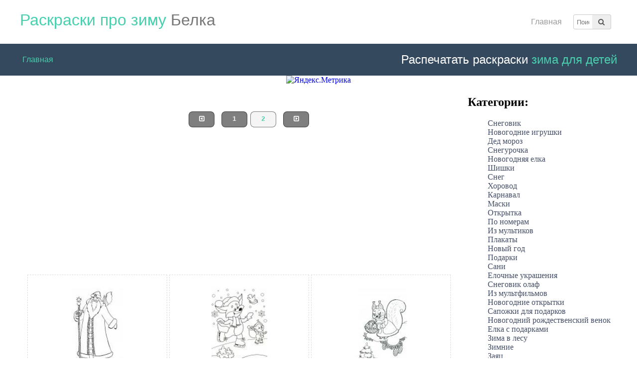

--- FILE ---
content_type: text/html; charset=UTF-8
request_url: https://new-year.raskraski.link/ru/%D0%BF%D0%BE%D0%B8%D1%81%D0%BA/2/%D0%B1%D0%B5%D0%BB%D0%BA%D0%B0.htm
body_size: 6600
content:
	<!DOCTYPE html>
	<html lang="ru">
	<head>
	<link rel="icon" type="image/svg" href="https://new-year.raskraski.link/img/favicon.svg">

		<meta charset="UTF-8">
		<title>белка Детские раскраски зима распечатать</title>
		<meta name='description' content='белка Детские раскраски зима распечатать Распечатать раскраски'>
		<link rel="stylesheet" href="https://new-year.raskraski.link/css/stylenew.css">
		<link rel="stylesheet" href="https://maxcdn.bootstrapcdn.com/font-awesome/4.4.0/css/font-awesome.min.css">
		<meta name="viewport" content="width=device-width, initial-scale=1.0">
		<script type="text/javascript"  src="https://new-year.raskraski.link/js/menu.js"></script>
		<script src="https://ajax.googleapis.com/ajax/libs/jquery/1/jquery.min.js"></script>
	</head>
	<body onresize="bodyresize()">

	<script>
	$(document).ready(function(){
		var url = $("#url");
		var search_url = $("#search-url");
		var input = $("#search-input");
		input.change(function() {
			if(input.val().length > 1) {
				var ser = new Array();
				var rep = new Array();
				ser[0] = '%search%';
				ser[1] = '  ';
				ser[2] = '  ';
				ser[3] = '  ';
				ser[4] = '  ';
				ser[5] = '  ';
				ser[6] = ' ';

				rep[0] = input.val();
				rep[1] = ' ';
				rep[2] = ' ';
				rep[3] = ' ';
				rep[4] = ' ';
				rep[5] = ' ';
				rep[6] = '-';
				search_url.attr("href", str_replace(ser, rep, url.val()));
			}
		});
	});
	function str_replace ( search, replace, subject ) {	// Replace all occurrences of the search string with the replacement string
		//
		// +   original by: Kevin van Zonneveld (https://kevin.vanzonneveld.net)
		// +   improved by: Gabriel Paderni

		if(!(replace instanceof Array)){
			replace=new Array(replace);
			if(search instanceof Array){//If search	is an array and replace	is a string, then this replacement string is used for every value of search
				while(search.length>replace.length){
					replace[replace.length]=replace[0];
				}
			}
		}

		if(!(search instanceof Array))search=new Array(search);
		while(search.length>replace.length){//If replace	has fewer values than search , then an empty string is used for the rest of replacement values
			replace[replace.length]='';
		}

		if(subject instanceof Array){//If subject is an array, then the search and replace is performed with every entry of subject , and the return value is an array as well.
			for(k in subject){
				subject[k]=str_replace(search,replace,subject[k]);
			}
			return subject;
		}

		for(var k=0; k<search.length; k++){
			var i = subject.indexOf(search[k]);
			while(i>-1){
				subject = subject.replace(search[k], replace[k]);
				i = subject.indexOf(search[k],i);
			}
		}

		return subject;

	}

	function ajax(str) {

	  if (str=="") {
		//document.getElementById("txtHint").innerHTML="";
		return;
	  }

	  if (window.XMLHttpRequest) {
		// code for IE7+, Firefox, Chrome, Opera, Safari
		xmlhttp=new XMLHttpRequest();
	  } else { // code for IE6, IE5
		xmlhttp=new ActiveXObject("Microsoft.XMLHTTP");
	  }

	  xmlhttp.onreadystatechange=function() {
		if (xmlhttp.readyState==4 && xmlhttp.status==200) {

		  //document.getElementById("txtHint").classList.add('active');//скрипт который записывает результат ajax
		}
	  }
		xmlhttp.open("GET","https://flowers.raskraski.link/func/rate.php?id="+str,true);//данные на сервер

	  xmlhttp.send();

	}
	function printImg() {
	  pwin = window.open("https://flowers.raskraski.link//print.php?q="+str_replace('/s_', '/', document.getElementById("mainImg").src),"_blank");
	}
	</script>

	<center>
		<div class="jmenu">
				<h1 class='jh'><span>Раскраски про зиму </span>Белка</h1>

				  <ul class="hr">
					  <li>
						  <a href="https://new-year.raskraski.link">Главная</a>
					  </li>
					  <li>
											<div class="input-group">
											  <input class="form-control input-poisk" type="text" placeholder="Поиск" id="search-input"><a href="" id="search-url" title="Найти"><span class="input-group-addon"><i class="fa fa-search"></i></span></a>
											  <input type="hidden" value="https://new-year.raskraski.link/ru/поиск/1/%search%.htm" id="url">
											</div>
					  </li>
				  </ul>
				  <div class='clear'></div>
		</div>
		<div class='clear'></div>
	<!--HEADER-BEGIN-->
		<header>
			<center>
				<div class="nav">
					<h2 class="jhh">Распечатать раскраски <span>зима для детей</span></h2>
					<nav id='topmenu' class='topmenu'>
						<div class="mobilemenu" id='mobilemenu' onclick='togglemenu();'><i class="fa fa-bars"></i></div>
						<ul id='mainul'>
						<li><a href="https://new-year.raskraski.link">Главная</a></li>
													</ul>
					</nav>
				</div>
				<div class='clear'></div>
			</center>
		</header>
	<!--HEADER-END-->

	<!--MAIN-BEGIN-->
		<div id="main">
		<!--CONTENT-BEGIN-->
		<content>
				<div class="content">
				<div style='margin-left:20px;margin-right:20px;'></div><br><br>
					<!--CATEGORY-MODE-BEGIN-->
									<!--GALLERY-VIEW-MODE-BEGIN-->
					
					 <!--SINGLE-IMG-SLIDER-MODE-EMD-->

					<!--SINGLE-IMG-POISK-MODE-BEGIN-->
					 <!--SINGLE-IMG-POISK-MODE-EMD-->


						 <!--POISK-VIEW-MODE-BEGIN-->
																					<div class="categories">
												<ul class="pagination">
					<!--h3>Страницы:</h3-->
						<li class="p-item" title="Предыдущая страница"><a href="https://new-year.raskraski.link/ru/%D0%BF%D0%BE%D0%B8%D1%81%D0%BA/1/%D0%B1%D0%B5%D0%BB%D0%BA%D0%B0.htm" rel="prev"><i class="fa fa-caret-square-o-left"></i></a></li>
						<li class="p-item" title="1 страница"><a href="https://new-year.raskraski.link/ru/%D0%BF%D0%BE%D0%B8%D1%81%D0%BA/1/%D0%B1%D0%B5%D0%BB%D0%BA%D0%B0.htm">1</a></li><li class="p-item active" title="Текущая страница"><span>2</span></li>						<li class="p-item" title="Следующая страница"><a href="https://new-year.raskraski.link/ru/%D0%BF%D0%BE%D0%B8%D1%81%D0%BA/1/%D0%B1%D0%B5%D0%BB%D0%BA%D0%B0.htm" rel="next"><i class="fa fa-caret-square-o-right"></i></a></li>
					</ul>
					<script async src="//pagead2.googlesyndication.com/pagead/js/adsbygoogle.js"></script>
<!-- адаптивный -->
<ins class="adsbygoogle"
     style="display:block"
     data-ad-client="ca-pub-4710051589437971"
     data-ad-slot="4381808047"
     data-ad-format="auto"
     data-full-width-responsive="true"></ins>
<script>
(adsbygoogle = window.adsbygoogle || []).push({});
</script> 							<div class="item">

									<div class="cat-item item"><div class="img"><img src="https://new-year.raskraski.link/uploads/2/8/8/s_Ded-moroz-s-belochkoy.jpg" alt="Дед мороз с белочкой Детские раскраски зима распечатать" title="картинки на рабочий стол онлайн"></div>
										<div class="desc">
											<div class='cr'>Дед мороз с белочкой</div>
											<div><i class="fa fa-picture-o"></i></div>
										<div><i class="fa fa-eye"></i> 6509</div>
										</div>
										<div class="mask jm" >
											<div class="mask-panel">
												<a href="https://new-year.raskraski.link/ru/поиск-картинка/16/белка/2/288/img.htm" title="Смотреть картинку Дед мороз с белочкой Детские раскраски зима распечатать" class="m-see"><i class="fa fa-eye"></i></i></a>
												<a onclick='ajax("288")' id='txtHint' class="m-save" download href="https://new-year.raskraski.link/uploads/2/8/8/Ded-moroz-s-belochkoy.jpg" alt="Дед мороз с белочкой Детские раскраски зима распечатать" title="картинки на рабочий стол онлайн"><i class="fa fa-floppy-o"></i></a>
												<a onclick="printImg()" class="m-print"><i class="fa fa-print"></i></a>
												<a href="https://new-year.raskraski.link/report.php?page=https://new-year.raskraski.link/ru/поиск-картинка/16/белка/2/288/img.htm&src=https://new-year.raskraski.link/uploads/2/8/8/Ded-moroz-s-belochkoy.jpg" title="Пожаловаться" class="m-see" target="_blank"><i class="fa fa-flag"></i></a>
											</div>
											<a href="https://new-year.raskraski.link/ru/поиск-картинка/16/белка/2/288/img.htm" title="Смотреть картинку Дед мороз с белочкой Детские раскраски зима распечатать"><div class="eye-preview"><i class="fa fa-eye"></i></div></a>
																						<div class='fl'>Дед мороз с белочкой</div>
										</div>
									</div>
							</div>
														<div class="item">

									<div class="cat-item item"><div class="img"><img src="https://new-year.raskraski.link/uploads/1/8/5/s_Zima-lisa-i-belka-na-konkah.jpg" alt="Зима, лиса и белка на коньках Детские раскраски зима распечатать" title="картинки на рабочий стол онлайн"></div>
										<div class="desc">
											<div class='cr'>Зима, лиса и белка н...</div>
											<div><i class="fa fa-picture-o"></i></div>
										<div><i class="fa fa-eye"></i> 13279</div>
										</div>
										<div class="mask jm" >
											<div class="mask-panel">
												<a href="https://new-year.raskraski.link/ru/поиск-картинка/17/белка/7/185/img.htm" title="Смотреть картинку Зима, лиса и белка на коньках Детские раскраски зима распечатать" class="m-see"><i class="fa fa-eye"></i></i></a>
												<a onclick='ajax("185")' id='txtHint' class="m-save" download href="https://new-year.raskraski.link/uploads/1/8/5/Zima-lisa-i-belka-na-konkah.jpg" alt="Зима, лиса и белка на коньках Детские раскраски зима распечатать" title="картинки на рабочий стол онлайн"><i class="fa fa-floppy-o"></i></a>
												<a onclick="printImg()" class="m-print"><i class="fa fa-print"></i></a>
												<a href="https://new-year.raskraski.link/report.php?page=https://new-year.raskraski.link/ru/поиск-картинка/17/белка/7/185/img.htm&src=https://new-year.raskraski.link/uploads/1/8/5/Zima-lisa-i-belka-na-konkah.jpg" title="Пожаловаться" class="m-see" target="_blank"><i class="fa fa-flag"></i></a>
											</div>
											<a href="https://new-year.raskraski.link/ru/поиск-картинка/17/белка/7/185/img.htm" title="Смотреть картинку Зима, лиса и белка на коньках Детские раскраски зима распечатать"><div class="eye-preview"><i class="fa fa-eye"></i></div></a>
																						<div class='fl'>Зима, лиса и белка на коньках</div>
										</div>
									</div>
							</div>
														<div class="item">

									<div class="cat-item item"><div class="img"><img src="https://new-year.raskraski.link/uploads/1/7/2/s_Zima-belochka-s-gribami.jpg" alt="Зима, белочка с грибами Детские раскраски зима распечатать" title="картинки на рабочий стол онлайн"></div>
										<div class="desc">
											<div class='cr'>Зима, белочка с гриб...</div>
											<div><i class="fa fa-picture-o"></i></div>
										<div><i class="fa fa-eye"></i> 6777</div>
										</div>
										<div class="mask jm" >
											<div class="mask-panel">
												<a href="https://new-year.raskraski.link/ru/поиск-картинка/18/белка/7/172/img.htm" title="Смотреть картинку Зима, белочка с грибами Детские раскраски зима распечатать" class="m-see"><i class="fa fa-eye"></i></i></a>
												<a onclick='ajax("172")' id='txtHint' class="m-save" download href="https://new-year.raskraski.link/uploads/1/7/2/Zima-belochka-s-gribami.jpg" alt="Зима, белочка с грибами Детские раскраски зима распечатать" title="картинки на рабочий стол онлайн"><i class="fa fa-floppy-o"></i></a>
												<a onclick="printImg()" class="m-print"><i class="fa fa-print"></i></a>
												<a href="https://new-year.raskraski.link/report.php?page=https://new-year.raskraski.link/ru/поиск-картинка/18/белка/7/172/img.htm&src=https://new-year.raskraski.link/uploads/1/7/2/Zima-belochka-s-gribami.jpg" title="Пожаловаться" class="m-see" target="_blank"><i class="fa fa-flag"></i></a>
											</div>
											<a href="https://new-year.raskraski.link/ru/поиск-картинка/18/белка/7/172/img.htm" title="Смотреть картинку Зима, белочка с грибами Детские раскраски зима распечатать"><div class="eye-preview"><i class="fa fa-eye"></i></div></a>
																						<div class='fl'>Зима, белочка с грибами</div>
										</div>
									</div>
							</div>
														<div class="item">

									<div class="cat-item item"><div class="img"><img src="https://new-year.raskraski.link/uploads/1/5/0/s_Zima-medved-na-konkah.jpg" alt="Зима, медведь на коньках Детские раскраски зима распечатать" title="картинки на рабочий стол онлайн"></div>
										<div class="desc">
											<div class='cr'>Зима, медведь на кон...</div>
											<div><i class="fa fa-picture-o"></i></div>
										<div><i class="fa fa-eye"></i> 19532</div>
										</div>
										<div class="mask jm" >
											<div class="mask-panel">
												<a href="https://new-year.raskraski.link/ru/поиск-картинка/19/белка/7/150/img.htm" title="Смотреть картинку Зима, медведь на коньках Детские раскраски зима распечатать" class="m-see"><i class="fa fa-eye"></i></i></a>
												<a onclick='ajax("150")' id='txtHint' class="m-save" download href="https://new-year.raskraski.link/uploads/1/5/0/Zima-medved-na-konkah.jpg" alt="Зима, медведь на коньках Детские раскраски зима распечатать" title="картинки на рабочий стол онлайн"><i class="fa fa-floppy-o"></i></a>
												<a onclick="printImg()" class="m-print"><i class="fa fa-print"></i></a>
												<a href="https://new-year.raskraski.link/report.php?page=https://new-year.raskraski.link/ru/поиск-картинка/19/белка/7/150/img.htm&src=https://new-year.raskraski.link/uploads/1/5/0/Zima-medved-na-konkah.jpg" title="Пожаловаться" class="m-see" target="_blank"><i class="fa fa-flag"></i></a>
											</div>
											<a href="https://new-year.raskraski.link/ru/поиск-картинка/19/белка/7/150/img.htm" title="Смотреть картинку Зима, медведь на коньках Детские раскраски зима распечатать"><div class="eye-preview"><i class="fa fa-eye"></i></div></a>
																						<div class='fl'>Зима, медведь на коньках</div>
										</div>
									</div>
							</div>
														<div class="item">

									<div class="cat-item item"><div class="img"><img src="https://new-year.raskraski.link/uploads/1/3/3/s_Zima-zveryata-naryazhayut-elku.jpg" alt="Зима, зверята наряжают елку Детские раскраски зима распечатать" title="картинки на рабочий стол онлайн"></div>
										<div class="desc">
											<div class='cr'>Зима, зверята наряжа...</div>
											<div><i class="fa fa-picture-o"></i></div>
										<div><i class="fa fa-eye"></i> 11958</div>
										</div>
										<div class="mask jm" >
											<div class="mask-panel">
												<a href="https://new-year.raskraski.link/ru/поиск-картинка/20/белка/7/133/img.htm" title="Смотреть картинку Зима, зверята наряжают елку Детские раскраски зима распечатать" class="m-see"><i class="fa fa-eye"></i></i></a>
												<a onclick='ajax("133")' id='txtHint' class="m-save" download href="https://new-year.raskraski.link/uploads/1/3/3/Zima-zveryata-naryazhayut-elku.jpg" alt="Зима, зверята наряжают елку Детские раскраски зима распечатать" title="картинки на рабочий стол онлайн"><i class="fa fa-floppy-o"></i></a>
												<a onclick="printImg()" class="m-print"><i class="fa fa-print"></i></a>
												<a href="https://new-year.raskraski.link/report.php?page=https://new-year.raskraski.link/ru/поиск-картинка/20/белка/7/133/img.htm&src=https://new-year.raskraski.link/uploads/1/3/3/Zima-zveryata-naryazhayut-elku.jpg" title="Пожаловаться" class="m-see" target="_blank"><i class="fa fa-flag"></i></a>
											</div>
											<a href="https://new-year.raskraski.link/ru/поиск-картинка/20/белка/7/133/img.htm" title="Смотреть картинку Зима, зверята наряжают елку Детские раскраски зима распечатать"><div class="eye-preview"><i class="fa fa-eye"></i></div></a>
																						<div class='fl'>Зима, зверята наряжают елку</div>
										</div>
									</div>
							</div>
														<div class="item">

									<div class="cat-item item"><div class="img"><img src="https://new-year.raskraski.link/uploads/1/2/8/s_Zima-snegurochka-s-belochkoy.jpg" alt="Зима снегурочка с белочкой Детские раскраски зима распечатать" title="картинки на рабочий стол онлайн"></div>
										<div class="desc">
											<div class='cr'>Зима снегурочка с бе...</div>
											<div><i class="fa fa-picture-o"></i></div>
										<div><i class="fa fa-eye"></i> 12679</div>
										</div>
										<div class="mask jm" >
											<div class="mask-panel">
												<a href="https://new-year.raskraski.link/ru/поиск-картинка/21/белка/7/128/img.htm" title="Смотреть картинку Зима снегурочка с белочкой Детские раскраски зима распечатать" class="m-see"><i class="fa fa-eye"></i></i></a>
												<a onclick='ajax("128")' id='txtHint' class="m-save" download href="https://new-year.raskraski.link/uploads/1/2/8/Zima-snegurochka-s-belochkoy.jpg" alt="Зима снегурочка с белочкой Детские раскраски зима распечатать" title="картинки на рабочий стол онлайн"><i class="fa fa-floppy-o"></i></a>
												<a onclick="printImg()" class="m-print"><i class="fa fa-print"></i></a>
												<a href="https://new-year.raskraski.link/report.php?page=https://new-year.raskraski.link/ru/поиск-картинка/21/белка/7/128/img.htm&src=https://new-year.raskraski.link/uploads/1/2/8/Zima-snegurochka-s-belochkoy.jpg" title="Пожаловаться" class="m-see" target="_blank"><i class="fa fa-flag"></i></a>
											</div>
											<a href="https://new-year.raskraski.link/ru/поиск-картинка/21/белка/7/128/img.htm" title="Смотреть картинку Зима снегурочка с белочкой Детские раскраски зима распечатать"><div class="eye-preview"><i class="fa fa-eye"></i></div></a>
																						<div class='fl'>Зима снегурочка с белочкой</div>
										</div>
									</div>
							</div>
														<div class="item">

									<div class="cat-item item"><div class="img"><img src="https://new-year.raskraski.link/uploads/0/9/8/s_Zima.jpg" alt="Зима Детские раскраски зима распечатать" title="картинки на рабочий стол онлайн"></div>
										<div class="desc">
											<div class='cr'>Зима</div>
											<div><i class="fa fa-picture-o"></i></div>
										<div><i class="fa fa-eye"></i> 12390</div>
										</div>
										<div class="mask jm" >
											<div class="mask-panel">
												<a href="https://new-year.raskraski.link/ru/поиск-картинка/22/белка/7/98/img.htm" title="Смотреть картинку Зима Детские раскраски зима распечатать" class="m-see"><i class="fa fa-eye"></i></i></a>
												<a onclick='ajax("98")' id='txtHint' class="m-save" download href="https://new-year.raskraski.link/uploads/0/9/8/Zima.jpg" alt="Зима Детские раскраски зима распечатать" title="картинки на рабочий стол онлайн"><i class="fa fa-floppy-o"></i></a>
												<a onclick="printImg()" class="m-print"><i class="fa fa-print"></i></a>
												<a href="https://new-year.raskraski.link/report.php?page=https://new-year.raskraski.link/ru/поиск-картинка/22/белка/7/98/img.htm&src=https://new-year.raskraski.link/uploads/0/9/8/Zima.jpg" title="Пожаловаться" class="m-see" target="_blank"><i class="fa fa-flag"></i></a>
											</div>
											<a href="https://new-year.raskraski.link/ru/поиск-картинка/22/белка/7/98/img.htm" title="Смотреть картинку Зима Детские раскраски зима распечатать"><div class="eye-preview"><i class="fa fa-eye"></i></div></a>
																						<div class='fl'>Зима</div>
										</div>
									</div>
							</div>
														<div class="item">

									<div class="cat-item item"><div class="img"><img src="https://new-year.raskraski.link/uploads/0/5/4/s_Snegovik-vo-dvore.jpg" alt="Снеговик во дворе Детские раскраски зима распечатать" title="картинки на рабочий стол онлайн"></div>
										<div class="desc">
											<div class='cr'>Снеговик во дворе</div>
											<div><i class="fa fa-picture-o"></i></div>
										<div><i class="fa fa-eye"></i> 14719</div>
										</div>
										<div class="mask jm" >
											<div class="mask-panel">
												<a href="https://new-year.raskraski.link/ru/поиск-картинка/23/белка/1/54/img.htm" title="Смотреть картинку Снеговик во дворе Детские раскраски зима распечатать" class="m-see"><i class="fa fa-eye"></i></i></a>
												<a onclick='ajax("54")' id='txtHint' class="m-save" download href="https://new-year.raskraski.link/uploads/0/5/4/Snegovik-vo-dvore.jpg" alt="Снеговик во дворе Детские раскраски зима распечатать" title="картинки на рабочий стол онлайн"><i class="fa fa-floppy-o"></i></a>
												<a onclick="printImg()" class="m-print"><i class="fa fa-print"></i></a>
												<a href="https://new-year.raskraski.link/report.php?page=https://new-year.raskraski.link/ru/поиск-картинка/23/белка/1/54/img.htm&src=https://new-year.raskraski.link/uploads/0/5/4/Snegovik-vo-dvore.jpg" title="Пожаловаться" class="m-see" target="_blank"><i class="fa fa-flag"></i></a>
											</div>
											<a href="https://new-year.raskraski.link/ru/поиск-картинка/23/белка/1/54/img.htm" title="Смотреть картинку Снеговик во дворе Детские раскраски зима распечатать"><div class="eye-preview"><i class="fa fa-eye"></i></div></a>
																						<div class='fl'>Снеговик во дворе</div>
										</div>
									</div>
							</div>
							<script async src="//pagead2.googlesyndication.com/pagead/js/adsbygoogle.js"></script>
<!-- адаптивный -->
<ins class="adsbygoogle"
     style="display:block"
     data-ad-client="ca-pub-4710051589437971"
     data-ad-slot="4381808047"
     data-ad-format="auto"
     data-full-width-responsive="true"></ins>
<script>
(adsbygoogle = window.adsbygoogle || []).push({});
</script> 							
												<ul class="pagination">
					<!--h3>Страницы:</h3-->
						<li class="p-item" title="Предыдущая страница"><a href="https://new-year.raskraski.link/ru/%D0%BF%D0%BE%D0%B8%D1%81%D0%BA/1/%D0%B1%D0%B5%D0%BB%D0%BA%D0%B0.htm" rel="prev"><i class="fa fa-caret-square-o-left"></i></a></li>
						<li class="p-item" title="1 страница"><a href="https://new-year.raskraski.link/ru/%D0%BF%D0%BE%D0%B8%D1%81%D0%BA/1/%D0%B1%D0%B5%D0%BB%D0%BA%D0%B0.htm">1</a></li><li class="p-item active" title="Текущая страница"><span>2</span></li>						<li class="p-item" title="Следующая страница"><a href="https://new-year.raskraski.link/ru/%D0%BF%D0%BE%D0%B8%D1%81%D0%BA/1/%D0%B1%D0%B5%D0%BB%D0%BA%D0%B0.htm" rel="next"><i class="fa fa-caret-square-o-right"></i></a></li>
					</ul>
												</div>
										<div>
			<article>
					<h1>Детские раскраски зима распечатать белка</h1>
					<p>Вы находитесь в галерее Детские раскраски зима распечатать.  эта категория описана нашими посетителями следующим образом (Распечатать раскраски зима для детей Раскраски про зиму Раскраски на тему зима) 
тут вы найдете множество картинок на тему белка онлайн. вы можете скачать любые картинки и распечатать их бесплатно. как известно творческие занятия играют огромную роль в развитии ребенка. они активизируют умственную деятельность, формируют эстетический вкус и прививают любовь к искусству.</p>

				</article>
			</div>
									 <!--POISK-VIEW-MODE-END-->
					</div>

				<div class="rightpanel">
							<div class="rp-cats">

<h2>Категории: </h2>
<ul class="cats"><li class="cat-elem"><a href="https://new-year.raskraski.link/ru/Раскраски-про-зиму/Снеговик/1/1/1/cat.htm">Снеговик</a></li><li class="cat-elem"><a href="https://new-year.raskraski.link/ru/Раскраски-про-зиму/Новогодние-игрушки/4/1/4/cat.htm">Новогодние игрушки</a></li><li class="cat-elem"><a href="https://new-year.raskraski.link/ru/Раскраски-про-зиму/Дед-мороз/2/1/2/cat.htm">Дед мороз</a></li><li class="cat-elem"><a href="https://new-year.raskraski.link/ru/Раскраски-про-зиму/Снегурочка/5/1/5/cat.htm">Снегурочка</a></li><li class="cat-elem"><a href="https://new-year.raskraski.link/ru/Раскраски-про-зиму/Новогодняя-елка/12/1/12/cat.htm">Новогодняя елка</a></li><li class="cat-elem"><a href="https://new-year.raskraski.link/ru/Раскраски-про-зиму/Шишки/67/1/67/cat.htm">Шишки</a></li><li class="cat-elem"><a href="https://new-year.raskraski.link/ru/Раскраски-про-зиму/Снег/13/1/13/cat.htm">Снег</a></li><li class="cat-elem"><a href="https://new-year.raskraski.link/ru/Раскраски-про-зиму/Хоровод/14/1/14/cat.htm">Хоровод</a></li><li class="cat-elem"><a href="https://new-year.raskraski.link/ru/Раскраски-про-зиму/Карнавал/15/1/15/cat.htm">Карнавал</a></li><li class="cat-elem"><a href="https://new-year.raskraski.link/ru/Раскраски-про-зиму/Маски/16/1/16/cat.htm">Маски</a></li><li class="cat-elem"><a href="https://new-year.raskraski.link/ru/Раскраски-про-зиму/Открытка/17/1/17/cat.htm">Открытка</a></li><li class="cat-elem"><a href="https://new-year.raskraski.link/ru/Раскраски-про-зиму/По-номерам/19/1/19/cat.htm">По номерам</a></li><li class="cat-elem"><a href="https://new-year.raskraski.link/ru/Раскраски-про-зиму/Из-мультиков/20/1/20/cat.htm">Из мультиков</a></li><li class="cat-elem"><a href="https://new-year.raskraski.link/ru/Раскраски-про-зиму/Плакаты/21/1/21/cat.htm">Плакаты</a></li><li class="cat-elem"><a href="https://new-year.raskraski.link/ru/Раскраски-про-зиму/Новый-год/25/1/25/cat.htm">Новый год</a></li><li class="cat-elem"><a href="https://new-year.raskraski.link/ru/Раскраски-про-зиму/Подарки/27/1/27/cat.htm">Подарки</a></li><li class="cat-elem"><a href="https://new-year.raskraski.link/ru/Раскраски-про-зиму/Сани/29/1/29/cat.htm">Сани</a></li><li class="cat-elem"><a href="https://new-year.raskraski.link/ru/Раскраски-про-зиму/Елочные-украшения/33/1/33/cat.htm">Елочные украшения</a></li><li class="cat-elem"><a href="https://new-year.raskraski.link/ru/Раскраски-про-зиму/Снеговик-олаф/34/1/34/cat.htm">Снеговик олаф</a></li><li class="cat-elem"><a href="https://new-year.raskraski.link/ru/Раскраски-про-зиму/Из-мультфильмов/35/1/35/cat.htm">Из мультфильмов</a></li><li class="cat-elem"><a href="https://new-year.raskraski.link/ru/Раскраски-про-зиму/Новогодние-открытки/36/1/36/cat.htm">Новогодние открытки</a></li><li class="cat-elem"><a href="https://new-year.raskraski.link/ru/Раскраски-про-зиму/Сапожки-для-подарков/39/1/39/cat.htm">Сапожки для подарков</a></li><li class="cat-elem"><a href="https://new-year.raskraski.link/ru/Раскраски-про-зиму/Новогодний-рождественский-венок/41/1/41/cat.htm">Новогодний рождественский венок</a></li><li class="cat-elem"><a href="https://new-year.raskraski.link/ru/Раскраски-про-зиму/Елка-с-подарками/42/1/42/cat.htm">Елка с подарками</a></li><li class="cat-elem"><a href="https://new-year.raskraski.link/ru/Раскраски-про-зиму/Зима-в-лесу/43/1/43/cat.htm">Зима в лесу</a></li><li class="cat-elem"><a href="https://new-year.raskraski.link/ru/Раскраски-про-зиму/Зимние/44/1/44/cat.htm">Зимние</a></li><li class="cat-elem"><a href="https://new-year.raskraski.link/ru/Раскраски-про-зиму/Заяц/45/1/45/cat.htm">Заяц</a></li><li class="cat-elem"><a href="https://new-year.raskraski.link/ru/Раскраски-про-зиму/Лиса/46/1/46/cat.htm">Лиса</a></li><li class="cat-elem"><a href="https://new-year.raskraski.link/ru/Раскраски-про-зиму/Волк/47/1/47/cat.htm">Волк</a></li><li class="cat-elem"><a href="https://new-year.raskraski.link/ru/Раскраски-про-зиму/Каток/48/1/48/cat.htm">Каток</a></li><li class="cat-elem"><a href="https://new-year.raskraski.link/ru/Раскраски-про-зиму/Лыжи/49/1/49/cat.htm">Лыжи</a></li><li class="cat-elem"><a href="https://new-year.raskraski.link/ru/Раскраски-про-зиму/Лед/50/1/50/cat.htm">Лед</a></li><li class="cat-elem"><a href="https://new-year.raskraski.link/ru/Раскраски-про-зиму/Игра-в-снежки/51/1/51/cat.htm">Игра в снежки</a></li><li class="cat-elem"><a href="https://new-year.raskraski.link/ru/Раскраски-про-зиму/Снежная-королева/52/1/52/cat.htm">Снежная королева</a></li><li class="cat-elem"><a href="https://new-year.raskraski.link/ru/Раскраски-про-зиму/Арктика/54/1/54/cat.htm">Арктика</a></li><li class="cat-elem"><a href="https://new-year.raskraski.link/ru/Раскраски-про-зиму/Спорт/55/1/55/cat.htm">Спорт</a></li><li class="cat-elem"><a href="https://new-year.raskraski.link/ru/Раскраски-про-зиму/Простоквашино/59/1/59/cat.htm">Простоквашино</a></li><li class="cat-elem"><a href="https://new-year.raskraski.link/ru/Раскраски-про-зиму/Дети/60/1/60/cat.htm">Дети</a></li><li class="cat-elem"><a href="https://new-year.raskraski.link/ru/Раскраски-про-зиму/Пейзаж/62/1/62/cat.htm">Пейзаж</a></li><li class="cat-elem"><a href="https://new-year.raskraski.link/ru/Раскраски-про-зиму/Зимние-забавы/64/1/64/cat.htm">Зимние забавы</a></li><li class="cat-elem"><a href="https://new-year.raskraski.link/ru/Раскраски-про-зиму/Зимняя-одежда/66/1/66/cat.htm">Зимняя одежда</a></li><li class="cat-elem"><a href="https://new-year.raskraski.link/ru/Раскраски-про-зиму/Елочка/3/1/3/cat.htm">Елочка</a></li><li class="cat-elem"><a href="https://new-year.raskraski.link/ru/Раскраски-про-зиму/Открытки/6/1/6/cat.htm">Открытки</a></li><li class="cat-elem"><a href="https://new-year.raskraski.link/ru/Раскраски-про-зиму/Зима/7/1/7/cat.htm">Зима</a></li><li class="cat-elem"><a href="https://new-year.raskraski.link/ru/Раскраски-про-зиму/Снежинки/8/1/8/cat.htm">Снежинки</a></li><li class="cat-elem"><a href="https://new-year.raskraski.link/ru/Раскраски-про-зиму/Дорисуй-по-точкам/9/1/9/cat.htm">Дорисуй по точкам</a></li><li class="cat-elem"><a href="https://new-year.raskraski.link/ru/Раскраски-про-зиму/Сказки/10/1/10/cat.htm">Сказки</a></li><li class="cat-elem"><a href="https://new-year.raskraski.link/ru/Раскраски-про-зиму/Для-малышей/11/1/11/cat.htm">Для малышей</a></li></ul>
</div>
<script async src="//pagead2.googlesyndication.com/pagead/js/adsbygoogle.js"></script>
<!-- адаптивный -->
<ins class="adsbygoogle"
     style="display:block"
     data-ad-client="ca-pub-4710051589437971"
     data-ad-slot="4381808047"
     data-ad-format="auto"
     data-full-width-responsive="true"></ins>
<script>
(adsbygoogle = window.adsbygoogle || []).push({});
</script> 		<div class="rp-cloud">
		<h3>Облако тегов:</h3>
		<span class="tag-elem"><a  style="font-size:28px;" href="https://new-year.raskraski.link/ru/поиск/1/птица.htm">птица</a></span><span class="tag-elem"><a  style="font-size:14px;" href="https://new-year.raskraski.link/ru/поиск/1/лиса.htm">лиса</a></span><span class="tag-elem"><a  style="font-size:22px;" href="https://new-year.raskraski.link/ru/поиск/1/заяц.htm">заяц</a></span><span class="tag-elem"><a  style="font-size:13px;" href="https://new-year.raskraski.link/ru/поиск/1/кот.htm">кот</a></span><span class="tag-elem"><a  style="font-size:23px;" href="https://new-year.raskraski.link/ru/поиск/1/собака.htm">собака</a></span><span class="tag-elem"><a  style="font-size:23px;" href="https://new-year.raskraski.link/ru/поиск/1/медведь.htm">медведь</a></span><span class="tag-elem"><a  style="font-size:14px;" href="https://new-year.raskraski.link/ru/поиск/1/белка.htm">белка</a></span><span class="tag-elem"><a  style="font-size:20px;" href="https://new-year.raskraski.link/ru/поиск/1/девочка.htm">девочка</a></span><span class="tag-elem"><a  style="font-size:16px;" href="https://new-year.raskraski.link/ru/поиск/1/избушка.htm">избушка</a></span><span class="tag-elem"><a  style="font-size:27px;" href="https://new-year.raskraski.link/ru/поиск/1/дети.htm">дети</a></span><span class="tag-elem"><a  style="font-size:23px;" href="https://new-year.raskraski.link/ru/поиск/1/олененок.htm">олененок</a></span><span class="tag-elem"><a  style="font-size:19px;" href="https://new-year.raskraski.link/ru/поиск/1/мальчик.htm">мальчик</a></span><span class="tag-elem"><a  style="font-size:22px;" href="https://new-year.raskraski.link/ru/поиск/1/звезды.htm">звезды</a></span><span class="tag-elem"><a  style="font-size:14px;" href="https://new-year.raskraski.link/ru/поиск/1/мышонок.htm">мышонок</a></span><span class="tag-elem"><a  style="font-size:13px;" href="https://new-year.raskraski.link/ru/поиск/1/ангел.htm">ангел</a></span><span class="tag-elem"><a  style="font-size:30px;" href="https://new-year.raskraski.link/ru/поиск/1/шары.htm">шары</a></span><span class="tag-elem"><a  style="font-size:15px;" href="https://new-year.raskraski.link/ru/поиск/1/свечи.htm">свечи</a></span><span class="tag-elem"><a  style="font-size:15px;" href="https://new-year.raskraski.link/ru/поиск/1/с-новым-годом.htm">с новым годом</a></span><span class="tag-elem"><a  style="font-size:15px;" href="https://new-year.raskraski.link/ru/поиск/1/колокольчики.htm">колокольчики</a></span>
		</div>
		<br><br>
						</div>
		</content>
	<!--CONTENT-END-->

	<!--FOOTER-BEGIN-->
			<footer>
	<!-- Yandex.Metrika counter -->
<script type="text/javascript">
    (function (d, w, c) {
        (w[c] = w[c] || []).push(function() {
            try {
                w.yaCounter34134430 = new Ya.Metrika({
                    id:34134430,
                    clickmap:true,
                    trackLinks:true,
                    accurateTrackBounce:true,
                    webvisor:true
                });
            } catch(e) { }
        });

        var n = d.getElementsByTagName("script")[0],
            s = d.createElement("script"),
            f = function () { n.parentNode.insertBefore(s, n); };
        s.type = "text/javascript";
        s.async = true;
        s.src = "https://mc.yandex.ru/metrika/watch.js";

        if (w.opera == "[object Opera]") {
            d.addEventListener("DOMContentLoaded", f, false);
        } else { f(); }
    })(document, window, "yandex_metrika_callbacks");
</script>
<noscript><div><img src="https://mc.yandex.ru/watch/34134430" style="position:absolute; left:-9999px;" alt="" /></div></noscript>
<!-- /Yandex.Metrika counter --><!-- Yandex.Metrika informer -->
<a href="https://metrika.yandex.kz/stat/?id=87716019&amp;from=informer"
target="_blank" rel="nofollow"><img src="https://informer.yandex.ru/informer/87716019/3_1_FFFFFFFF_EFEFEFFF_0_pageviews"
style="width:88px; height:31px; border:0;" alt="Яндекс.Метрика" title="Яндекс.Метрика: данные за сегодня (просмотры, визиты и уникальные посетители)" class="ym-advanced-informer" data-cid="87716019" data-lang="ru" /></a>
<!-- /Yandex.Metrika informer -->

<!-- Yandex.Metrika counter -->
<script type="text/javascript" >
   (function(m,e,t,r,i,k,a){m[i]=m[i]||function(){(m[i].a=m[i].a||[]).push(arguments)};
   m[i].l=1*new Date();k=e.createElement(t),a=e.getElementsByTagName(t)[0],k.async=1,k.src=r,a.parentNode.insertBefore(k,a)})
   (window, document, "script", "https://mc.yandex.ru/metrika/tag.js", "ym");

   ym(87716019, "init", {
        clickmap:true,
        trackLinks:true,
        accurateTrackBounce:true
   });
</script>
<noscript><div><img src="https://mc.yandex.ru/watch/87716019" style="position:absolute; left:-9999px;" alt="" /></div></noscript>
<!-- /Yandex.Metrika counter -->			</footer>
	<!--FOOTER-END-->
		</div>
	<!--MAIN-END-->
	</center>
	</body>
	</html>

--- FILE ---
content_type: text/html; charset=utf-8
request_url: https://www.google.com/recaptcha/api2/aframe
body_size: 267
content:
<!DOCTYPE HTML><html><head><meta http-equiv="content-type" content="text/html; charset=UTF-8"></head><body><script nonce="aK-OF7cNezKjJzFLdbH0jw">/** Anti-fraud and anti-abuse applications only. See google.com/recaptcha */ try{var clients={'sodar':'https://pagead2.googlesyndication.com/pagead/sodar?'};window.addEventListener("message",function(a){try{if(a.source===window.parent){var b=JSON.parse(a.data);var c=clients[b['id']];if(c){var d=document.createElement('img');d.src=c+b['params']+'&rc='+(localStorage.getItem("rc::a")?sessionStorage.getItem("rc::b"):"");window.document.body.appendChild(d);sessionStorage.setItem("rc::e",parseInt(sessionStorage.getItem("rc::e")||0)+1);localStorage.setItem("rc::h",'1769447622258');}}}catch(b){}});window.parent.postMessage("_grecaptcha_ready", "*");}catch(b){}</script></body></html>

--- FILE ---
content_type: text/css
request_url: https://new-year.raskraski.link/css/stylenew.css
body_size: 2687
content:
* {
	transition: 0.3s;
	-webkit-transition: 0.3s;
	-moz-transition: 0.3s;
	-o-transition: 0.3s;
	outline:none;
}
.logout {color: #1E5799;cursor: pointer; position: absolute; right: 0;}
.dn {display:none;}
body{margin:0px;   }
#main {
	min-width: 350px;
	max-width: 1200px;
	height: auto;
}
#main a {
 text-decoration: none;
}
header {
	min-width: 350px;
	position: relative;
	width: 100%;
	background: #34495e; /* Old browsers */

}
.nav {
	min-width: 350px;
	max-width: 1200px;
	min-height: 30px;
	position: relative;
}
nav {
	/*position: absolute;*/
	left: 10px;
	min-height: 30px;
	float: left;
}
#mainul {
	list-style: none;
	margin: 0;
	padding: 0;
	z-index: 1;
}
.input-group-addon {
    padding: 6px 12px;
    font-size: 14px;
    font-weight: normal;
    line-height: 1;
    color: #555555;
    text-align: center;
    background-color: #eeeeee;
    border: 1px solid #cccccc;
    border-radius: 0 4px 4px 0;
    border-left: 0;
    margin: 0;
}
.input-group-addon:hover {
	background: #ccc;
}
.hr .input-group a,
.hr .input-group a:hover {
	border: none;
	width: auto;
	height: auto;
	background: none;
	padding: 0;
	margin: 0;
}
.input-group {
	min-width: 80px;
  position: relative;
  display: inline-block;
}
input.form-control.input-poisk {
    width: 38px;
    box-sizing: border-box;
    padding: 7px 6px 6px 6px;
    margin: 0;
    border-radius: 4px 0 0 4px;
    border: solid 1px #CCC;
    border-right: 0;
}
input.form-control.input-poisk:focus {
	width: 250px;
}
.hr {
	float:right;
		margin: 0; /* Обнуляем значение отступов */
		padding: 4px; /* Значение полей */
	text-align: right;
	 }
#mainul li {
	display: inline-block;
}
#mainul li a {
	cursor: pointer;
	color: #48cfad;
	text-decoration: none;
	display: inline-block;
	padding: 0 5px;
	margin: 0;
	height: 30px;
	text-align: center;
	line-height: 64px;
	border-bottom: solid 3px transparent;
	font-family: 'Lato', sans-serif;
}
#mainul li a:hover {
	color: #9DFFE6;
	/*border-bottom: solid 3px #FBEA00;
	background: rgba(0, 31, 64, 0.17);*/
}
#mainul li a.active {
	color: #fff;
}
span {
	color: #48cfad;
}
.hr li {
		display: inline; /* Отображать как строчный элемент */
		margin-right: 5px; /* Отступ слева */
		padding: 3px; /* Поля вокруг текста */
	 }
.hr a {
	color: #999;
		text-decoration: none;
		font-family: 'Lato', sans-serif;
	padding: 4px;
}
.hr a:hover {
	background: #48cfad;
		color: #fff;
		border-radius: 4px;
}
.mobilemenu {
	height: 50px;
	color: #fff;
	line-height: 50px;
	text-align: center;
	display: none;
	cursor: pointer;
	border-bottom: solid 3px transparent;
	border-radius: 0 0 10px 10px;
}
.mobilemenu:hover,
.mobilemenu:active {
	color: #FBEA00;
	border-bottom: solid 3px #FBEA00;
}

.topmenumobile .mobilemenu:hover,
.topmenumobile .mobilemenu:active, {
	border-radius: none;
}
content {
	text-align: justify;
	display: block;
	position: relative;
	width: 100%;

}
.clear
{
clear:both;

}
.jmenu {
		min-width: 350px;
		max-width: 1200px;
		box-sizing: border-box;
		padding-top: 25px;
		padding-bottom: 25px;
}
.jh {
	float: left;
		margin: 0px;
		color: #777;
		font-family: 'Lato', sans-serif;
		font-weight: 500;
		line-height: 30px;
}
.jhh {
	float: right;
	color: #fff;
	margin: 0;
	font-family: 'Lato', sans-serif;
	font-weight: 500;
		line-height: 64px;
}
.jli {
	cursor: pointer;
		color: #fff;
		text-decoration: none;
		padding: 0 5px;
		margin: 0;
		height: 30px;
		text-align: center;
		line-height: 64px;
		border-bottom: solid 3px transparent;
		font-family: 'Lato', sans-serif;
}
.cats a {
	color:#444e67;
}
.cats a:hover {
	color:#48cfad;
}
.rightpanel {
	display: block;
	width: 300px;
	min-height: 1000px;
	height: auto;
	position: absolute;
	right: 0;
	margin-top: 20px;
}
.content {
	position: absolute;
	left: 0;
	width: calc(100% - 320px);
	box-sizing: border-box;
	margin-top: 20px;
}

.cat-item {
	border: dashed 1px #ddd;
	position: relative;
	font-weight: bold;
	font-size: 80%;
	color: #fff;
	margin-bottom: 2px;
	width: 279px;
	height: 196px;
	overflow: hidden;
	display: inline-block;
	vertical-align: top;
	background:#FFF;

}
h4{margin:0px;}

.img {width: 281px;height: 200px;line-height: 200px;}

.fl{
	clear: both;
	text-align: center;
	display: inline-block;
	height: 200px;
	width: 281px;
	line-height: 1;
	padding: 20px;
	box-sizing: border-box;
}
.cr{float: left!important;}

.cat-item img {
	max-width: 279px;
	max-height: 196px;
	min-height: 150px;
	line-height: 196px;
	vertical-align: middle;
}
.cat-item .mask {
	background: rgba(0,0,0,.5);
	top: 0px;
	opacity: 0;
	transition: all 0.3s ease-out 0.5s;
	height: 200px;
	width: 281px;
	line-height: 200px;
}
.cat-item:hover .mask {
	opacity: 1;
	top: -200px;
	transition-delay: 0s;
	height: 200px;

	transform: translateY(-200px);
}
.mask .mask-panel {
	position: absolute;
	width: 281px;
	height: 100px;
	top: 0;
	line-height: 100px;
	text-align: center;
	font-size: 30px;
	z-index: 2;
}
.mask-panel .m-see,
.mask-panel .m-save,
.mask-panel .m-print {
	display: inline-block;
	color: #fff;
	width: 50px;
	height: 50px;
	line-height: 50px;
	border-radius: 100%;
	margin: 2px;
	cursor: pointer;
}
.mask-panel .m-see:hover,
.mask-panel .m-print:hover,
.mask-panel .m-save:hover,
.mask-panel .m-save.active {
	background: rgba(255,255,255,.5);
	color: #34495E;
}
.control-panel {
	background: rgba(0,0,0,.5);
	padding: 5px 20px;
	border-radius: 8px 8px 0 0;
	font-weight: bold;
	font-size: 15px;
}
.control-panel .m-see,
.control-panel .m-save,
.control-panel .m-print {
	display: inline-block;
	color: #fff;
	border-radius: 5px;
	margin: 0 10px;
	cursor: pointer;
	padding: 2px 10px;
}
.control-panel .m-see:hover,
.control-panel .m-save:hover,
.control-panel .m-print:hover {
	background: rgba(255,255,255,.5);
	color: #34495E;
}


.jm {
	 background: black;
	 max-height: 200px;
}




.img-item {
	border: dashed 1px #ddd;
	position: relative;
	font-weight: bold;
	font-size: 80%;
	color: #fff;
	margin-bottom: 2px;
	width: 100%;
	height: 600px;
	overflow: hidden;
	display: inline-block;
	vertical-align: top;
	background:#FFF;

}
.img-item img {
	max-width: 100%;
	max-height: 600px;
}


.categories {
	text-align: center;
}
.desc {
	background: rgba(0,0,0,.5);
	width: 100%;
	display: block;
	position: absolute;
	min-height: 15px;
	padding: 3px 0;
	left: 0;
	bottom: 0;
}

.cat-item .eye-preview {
	color: #111;
	opacity: 0.1;
	font-size: 150px;
	position: absolute;
	left: 0px;
	width: 100%;
	height: 100%;
	transition: 0.3s;
	-webkit-transition: 0.3s;
}
a:hover .cat-item .eye-preview {
	opacity: 0.3;
	transition: 0.3s;
	-webkit-transition: 0.3s;
}
.item {
	display: inline-block;
	position: relative;
}
.controls {
	position: absolute;
	display: block;
	bottom: 20px;
	right: 0;
	padding: 15px;
	min-width: 60px;
	height: 30px;
	z-index: 1;
}
.controls .del-img>a,
.controls .edit-img>a {
	display: block;
	color: red;
	width: 30px;
	height: 30px;
	line-height: 30px;
}

.controls .edit-img>a {color: #48cfad;}

.controls .edit-img:hover>a {color: #9DFFDD;}
.controls .del-img:hover>a {color: #FF9D9D;}

.controls .del-img,
.controls .edit-img {
	float: left;
	font-size: 120%;
	width: 30px;
	height: 30px;
	line-height: 30px;
	text-align: center;
	color: red;
	border-radius: 100%;
	border: solid 1px red;
	opacity: 0.8;
	cursor: pointer;
}

.controls .del-img:hover {
	background: red;
	border: sold 1px darkred;
	color: #fff;
}
.controls .edit-img:hover {
	background: #48cfad;
	border: sold 1px #34AF90;
	color: #9DFFDD;
}

.controls .edit-img {border: solid 1px #48cfad;margin-right: 5px;}

.desc div {

	float:right;
	margin-right:10px;
	margin-left:10px;
}
.cats {list-style: none;}

/*---------- Пагинация --------------*/
ul.pagination {
	list-style: none;
	font-family: 'Courier New';
	font-size: 80%;
	font-weight: bold;
}
.pagination li.p-item a {color: #f5f5f5;	width: 50px; height: 30px; display: block;}
.pagination li.p-item {
	margin: 3px;
	width: 50px;
	height: 30px;
	line-height: 30px;
	text-align: center;
	border-radius: 8px;
	background: rgba(0,0,0,.5);
	display: inline-block;
	border: solid 1px rgba(0,0,0,.5);
	cursor: pointer;
}
.pagination li.p-item.prev,
.pagination li.p-item.next,
.pagination li.p-item.prev a,
.pagination li.p-item.next a {
	width: 150px;
}
.pagination li.p-item.active,
.pagination li.p-item:hover {background: #f5f5f5;}
.pagination li.p-item.active a,
.pagination li.p-item:hover a {color: rgba(0,0,0,.5);}
/*---------- Пагинация --------------*/

/*---------- Облако Тегов --------------*/
.rp-cloud {
	box-sizing: border-box;
	display: block;
	width: 100%;
	text-align: justify;
}
.rp-cloud span.remove-tag{display: inline-block; border-radius: 0 4px 4px 0;}
.rp-cloud span.tag-elem span.remove-tag a{color: red;padding: 5px 8px;}
.rp-cloud span.remove-tag:hover {background: red;}
.rp-cloud span.tag-elem span.remove-tag:hover a{color: #fff;}

.rp-cloud span.tag-elem a{color: #34495e;padding: 5px 8px;}
.rp-cloud span.tag-elem {
    border-radius: 4px;
    text-decoration: none;
    display: inline-block;
    background: #FFFFFF;
    border: solid 1px #48CFAD;
    position: relative;
    color: white;
    margin: 2px 0 2px 2px;
}
.rp-cloud span.tag-elem:first-child {margin-left: 0;}
.rp-cloud span.tag-elem:hover {   background: #EEE;}
.rp-cloud span.tag-elem:hover a{color: #000;}
/*---------- Облако Тегов --------------*/

/*---------- МЕДИА ЗАПРОСЫ --------------*/

@media screen and (max-width: 860px) {
	.content {
		position: relative;
		width: 100%;
	}
	.rightpanel {
		margin: auto;
		position: relative;
		width: auto;
		max-width: calc(279px + 279px + 9px * 5);
	}

}
@media screen and (max-width: 680px) {
	.rightpanel {
		max-width: calc(279px + 9px * 2);;
	}
	.mobilemenu {
		display: block;
	}
	.nav nav {
		position: relative;
		right: 0;
	}
	#mainul {
		background: #54769A;
		margin-bottom: 10px;
	}
	#mainul li {
	display: block;
	}
	#mainul li a {
		color: #fff;
		text-decoration: none;
		display: block;
		padding: 0 5px;
		margin: 0;
		height: 50px;
		text-align: center;
		line-height: 50px;
	}
}
/*---------- МЕДИА ЗАПРОСЫ --------------*/


--- FILE ---
content_type: application/javascript
request_url: https://new-year.raskraski.link/js/menu.js
body_size: 299
content:
	toggle=0;
	function togglemenu(){toggle=!toggle;mobview();}
	function standartview() {
		topm=document.getElementById('topmenu');
		topm.setAttribute('class','topmenu');
		mbmenu=document.getElementById('mobilemenu');
		mbmenu.setAttribute('class','dn');
		mul=document.getElementById('mainul');
		mul.setAttribute('class','');
	}
	function mobview() {
		mbmenu=document.getElementById('mobilemenu');
		topm=document.getElementById('topmenu');
		mbmenu.setAttribute('class','mobilemenu');
		mul=document.getElementById('mainul');
		mul.setAttribute('class','dn');
		if(toggle) {
			topm.setAttribute('class','topmenumobile');
			mul.setAttribute('class','');
		} else{
			mul.setAttribute('class','dn');
			topm.setAttribute('class','topmenu');
		}
	}
	function bodyresize() {
		standartview();
		if(document.getElementById('topmenu').clientHeight>55)
			mobview();
		else
			standartview();
	}
	window.onload=bodyresize;